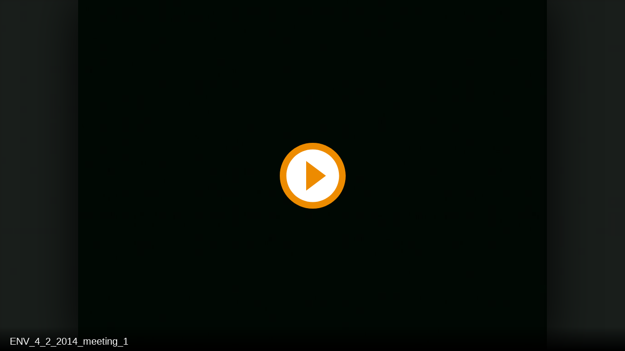

--- FILE ---
content_type: text/html; charset=utf-8
request_url: https://mgahouse.maryland.gov/mga/play/daf7ac5fa0d8432699a329a2e6dcc3ae1d?catalog/03e481c7-8a42-4438-a7da-93ff74bdaa4c&playfrom=295987
body_size: 2728
content:


<!DOCTYPE html>

<html xmlns="http://www.w3.org/1999/xhtml">
<head><title>
	ENV_4_2_2014_meeting_1
</title><link rel="icon" type="image/png" href="favicon.png" /><meta name="viewport" content="width=device-width, initial-scale=1.0" />
    <style>
        :root{background-color:#000}
        html, body {
            width: 100vw;
            height: 100vh;
            margin: 0;
            padding: 0;
        }
    </style>
    <script>
        window.SiteData = {
            ApplicationRoot: '/mga/Play',
            ApplicationScriptsRoot: '/mga/Play/Dist',
            PlayerService: '/mga/PlayerService/PlayerService.svc/json',
            FileServer: 'https://mgahouse.maryland.gov/mga/FileServer',
            WebAppsApi: '/mga/MyMediasite/webapps-api',
            AntiForgeryToken: 'CIJLaWInyZ2V-cLPJbzdCG8mVklWU4g4rr7lakqOUJA9kJScvNndfWysUOmbRinMh1o7MM4A2W7-pibG90kT27jfsbQ1:cXgNkgZELNj9XeCkeN1oVfgfsHcqtEoqAUxndxKpnfeullGndXTaCp20Or88k2_b5SE6khSET75tnlecTE6QjpaRikQ1',
            AntiForgeryHeaderName: 'X-SOFO-AntiForgeryHeader',
            LocalizedDictionary: [],
            Culture: 'en-US',
            UserName: "",
            DisplayName: "",
            UserEmailAddress: "",
            FullStoryOptOut: false,
            AuthTicket: '',
            CollectionId: '',
            PresentationId: 'daf7ac5fa0d8432699a329a2e6dcc3ae1d',
            SystemFont: 'Default',
            VersionNumber: "8.43.0",
            IsSiteEnvironmentHosting: false,
        }

        document.documentElement.setAttribute("lang", 'en-US');
    </script>
    <script defer src="Dist/player-page/runtime.eb037d3a55a824b35706.js"></script>
    <script defer src="Dist/player-page/vendor.535a81899b2940dea8cf.js"></script>
    <script defer src="Dist/player-page/main.5f0a3b19684ebef52109.js"></script>
    
    <script defer src="https://mgahouse.maryland.gov/mga/Manage/Areas/Shared/Content/plugins/SystemFont/SystemFont.js"></script>
<meta property="og:type" content="article" /><meta property="og:title" content="ENV_4_2_2014_meeting_1" /><meta property="og:url" content="https://mgahouse.maryland.gov/mga/Play/daf7ac5fa0d8432699a329a2e6dcc3ae1d" /><meta property="og:image" content="https://mgahouse.maryland.gov/mga/FileServer/Presentation/daf7ac5fa0d8432699a329a2e6dcc3ae1d/b1773869-ec64-4cdf-b161-9ffb99999840.jpg" /><meta property="og:image" content="https://mgahouse.maryland.gov/mga/FileServer/fd9a2665a5ce4ad5b4bbe5e0e2dbed5029/Presentation/daf7ac5fa0d8432699a329a2e6dcc3ae1d/slide_0001_248_186.jpg" /></head>
<body>
    <div class="mediasite-standalone-player-container">
        <video preload="auto" playsinline></video>
    </div>
</body>
</html>